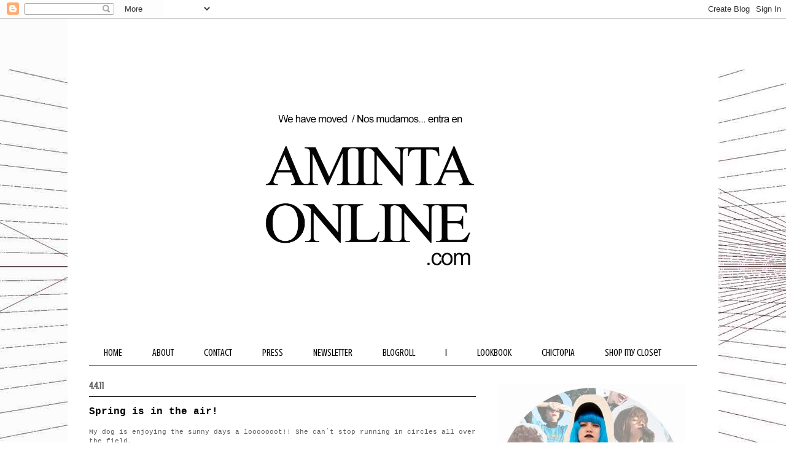

--- FILE ---
content_type: text/html; charset=UTF-8
request_url: https://amintasfashion.blogspot.com/2011/04/spring-is-in-air.html?showComment=1301971755167
body_size: 15670
content:
<!DOCTYPE html>
<html class='v2' dir='ltr' xmlns='http://www.w3.org/1999/xhtml' xmlns:b='http://www.google.com/2005/gml/b' xmlns:data='http://www.google.com/2005/gml/data' xmlns:expr='http://www.google.com/2005/gml/expr'>
<script type='text/javascript'>

  var _gaq = _gaq || [];
  _gaq.push(['_setAccount', 'UA-27246027-1']);
  _gaq.push(['_trackPageview']);

  (function() {
    var ga = document.createElement('script'); ga.type = 'text/javascript'; ga.async = true;
    ga.src = ('https:' == document.location.protocol ? 'https://ssl' : 'http://www') + '.google-analytics.com/ga.js';
    var s = document.getElementsByTagName('script')[0]; s.parentNode.insertBefore(ga, s);
  })();

</script><script src="//s7.addthis.com/js/250/addthis_widget.js#pubid=aminta" type="text/javascript"></script><head>
<link href='https://www.blogger.com/static/v1/widgets/335934321-css_bundle_v2.css' rel='stylesheet' type='text/css'/>
<link href='https://plus.google.com/amintasfashion' rel='publisher'/>
<meta content='IE=EmulateIE7' http-equiv='X-UA-Compatible'/>
<meta content='width=1100' name='viewport'/>
<meta content='text/html; charset=UTF-8' http-equiv='Content-Type'/>
<meta content='blogger' name='generator'/>
<link href='https://amintasfashion.blogspot.com/favicon.ico' rel='icon' type='image/x-icon'/>
<link href='http://amintasfashion.blogspot.com/2011/04/spring-is-in-air.html' rel='canonical'/>
<link rel="alternate" type="application/atom+xml" title="Aminta&#180;s Fashion - Atom" href="https://amintasfashion.blogspot.com/feeds/posts/default" />
<link rel="alternate" type="application/rss+xml" title="Aminta&#180;s Fashion - RSS" href="https://amintasfashion.blogspot.com/feeds/posts/default?alt=rss" />
<link rel="service.post" type="application/atom+xml" title="Aminta&#180;s Fashion - Atom" href="https://www.blogger.com/feeds/6643186885165319060/posts/default" />

<link rel="alternate" type="application/atom+xml" title="Aminta&#180;s Fashion - Atom" href="https://amintasfashion.blogspot.com/feeds/1306030014936847129/comments/default" />
<!--Can't find substitution for tag [blog.ieCssRetrofitLinks]-->
<link href='https://blogger.googleusercontent.com/img/b/R29vZ2xl/AVvXsEiQSlwtossoWzAXQHPPibxVbg_OdNLVIPceyvtfhmx7ldLTLeoHBLIMMcXaEDCoy14BiDlbs_CqB-s2Q0EyHHdERSSV9bhJcZaqh4c1yEXJ7PfQDMWPI3lIbi0forjTZhpX-xatCXieFSY/s640/Captura+de+pantalla+2011-04-04+a+las+14.22.26.png' rel='image_src'/>
<meta content='http://amintasfashion.blogspot.com/2011/04/spring-is-in-air.html' property='og:url'/>
<meta content='Spring is in the air!' property='og:title'/>
<meta content='Personal Style, fashion, photography and art' property='og:description'/>
<meta content='https://blogger.googleusercontent.com/img/b/R29vZ2xl/AVvXsEiQSlwtossoWzAXQHPPibxVbg_OdNLVIPceyvtfhmx7ldLTLeoHBLIMMcXaEDCoy14BiDlbs_CqB-s2Q0EyHHdERSSV9bhJcZaqh4c1yEXJ7PfQDMWPI3lIbi0forjTZhpX-xatCXieFSY/w1200-h630-p-k-no-nu/Captura+de+pantalla+2011-04-04+a+las+14.22.26.png' property='og:image'/>
<title>Aminta&#180;s Fashion: Spring is in the air!</title>
<meta content='' name='description'/>
<style type='text/css'>@font-face{font-family:'Crushed';font-style:normal;font-weight:400;font-display:swap;src:url(//fonts.gstatic.com/s/crushed/v32/U9Mc6dym6WXImTlFf1AVuaixPzHIug.woff2)format('woff2');unicode-range:U+0100-02BA,U+02BD-02C5,U+02C7-02CC,U+02CE-02D7,U+02DD-02FF,U+0304,U+0308,U+0329,U+1D00-1DBF,U+1E00-1E9F,U+1EF2-1EFF,U+2020,U+20A0-20AB,U+20AD-20C0,U+2113,U+2C60-2C7F,U+A720-A7FF;}@font-face{font-family:'Crushed';font-style:normal;font-weight:400;font-display:swap;src:url(//fonts.gstatic.com/s/crushed/v32/U9Mc6dym6WXImTlFf14VuaixPzE.woff2)format('woff2');unicode-range:U+0000-00FF,U+0131,U+0152-0153,U+02BB-02BC,U+02C6,U+02DA,U+02DC,U+0304,U+0308,U+0329,U+2000-206F,U+20AC,U+2122,U+2191,U+2193,U+2212,U+2215,U+FEFF,U+FFFD;}</style>
<style id='page-skin-1' type='text/css'><!--
/*
-----------------------------------------------
Blogger Template Style
Name:     Ethereal
Designer: Jason Morrow
URL:      jasonmorrow.etsy.com
----------------------------------------------- */
/* Content
----------------------------------------------- */
body {
font: normal normal 11px 'Courier New', Courier, FreeMono, monospace;
color: #616161;
background: #ffffff url(//2.bp.blogspot.com/-MhahiB-8waA/T-NEK0RdRAI/AAAAAAAAGVI/rY1tH6itT2U/s0/two%2Bpoint%2Bperspective%2Bgrid.jpeg) repeat fixed top left;
}
html body .content-outer {
min-width: 0;
max-width: 100%;
width: 100%;
}
a:link {
text-decoration: none;
color: #0b5394;
}
a:visited {
text-decoration: none;
color: #435797;
}
a:hover {
text-decoration: underline;
color: #32a5cb;
}
.main-inner {
padding-top: 15px;
}
.body-fauxcolumn-outer {
background: transparent none repeat-x scroll top center;
}
.content-fauxcolumns .fauxcolumn-inner {
background: #ffffff none repeat-x scroll top left;
border-left: 1px solid transparent;
border-right: 1px solid transparent;
}
/* Flexible Background
----------------------------------------------- */
.content-fauxcolumn-outer .fauxborder-left {
width: 100%;
padding-left: 0;
margin-left: -0;
background-color: transparent;
background-image: none;
background-repeat: no-repeat;
background-position: left top;
}
.content-fauxcolumn-outer .fauxborder-right {
margin-right: -0;
width: 0;
background-color: transparent;
background-image: none;
background-repeat: no-repeat;
background-position: right top;
}
/* Columns
----------------------------------------------- */
.content-inner {
padding: 0;
}
/* Header
----------------------------------------------- */
.header-inner {
padding: 27px 0 3px;
}
.header-inner .section {
margin: 0 35px;
}
.Header h1 {
font: normal normal 60px Arial, Tahoma, Helvetica, FreeSans, sans-serif;
color: #ff7672;
}
.Header h1 a {
color: #ff7672;
}
.Header .description {
font-size: 115%;
color: #616161;
}
.header-inner .Header .titlewrapper,
.header-inner .Header .descriptionwrapper {
padding-left: 0;
padding-right: 0;
margin-bottom: 0;
}
/* Tabs
----------------------------------------------- */
.tabs-outer {
position: relative;
background: transparent;
}
.tabs-cap-top, .tabs-cap-bottom {
position: absolute;
width: 100%;
}
.tabs-cap-bottom {
bottom: 0;
}
.tabs-inner {
padding: 0;
}
.tabs-inner .section {
margin: 0 35px;
}
*+html body .tabs-inner .widget li {
padding: 1px;
}
.PageList {
border-bottom: 1px solid #616161;
}
.tabs-inner .widget li.selected a,
.tabs-inner .widget li a:hover {
position: relative;
-moz-border-radius-topleft: 5px;
-moz-border-radius-topright: 5px;
-webkit-border-top-left-radius: 5px;
-webkit-border-top-right-radius: 5px;
-goog-ms-border-top-left-radius: 5px;
-goog-ms-border-top-right-radius: 5px;
border-top-left-radius: 5px;
border-top-right-radius: 5px;
background: #cccccc none ;
color: #666666;
}
.tabs-inner .widget li a {
display: inline-block;
margin: 0;
margin-right: 1px;
padding: .65em 1.5em;
font: normal normal 16px Crushed;
color: #000000;
background-color: #ffffff;
-moz-border-radius-topleft: 5px;
-moz-border-radius-topright: 5px;
-webkit-border-top-left-radius: 5px;
-webkit-border-top-right-radius: 5px;
-goog-ms-border-top-left-radius: 5px;
-goog-ms-border-top-right-radius: 5px;
border-top-left-radius: 5px;
border-top-right-radius: 5px;
}
/* Headings
----------------------------------------------- */
h2 {
font: normal bold 16px Crushed;
color: #616161;
}
/* Widgets
----------------------------------------------- */
.main-inner .column-left-inner {
padding: 0 0 0 20px;
}
.main-inner .column-left-inner .section {
margin-right: 0;
}
.main-inner .column-right-inner {
padding: 0 20px 0 0;
}
.main-inner .column-right-inner .section {
margin-left: 0;
}
.main-inner .section {
padding: 0;
}
.main-inner .widget {
padding: 0 0 15px;
margin: 20px 0;
border-bottom: 1px solid #f8f8f8;
}
.main-inner .widget h2 {
margin: 0;
padding: .6em 0 .5em;
}
.footer-inner .widget h2 {
padding: 0 0 .4em;
}
.main-inner .widget h2 + div, .footer-inner .widget h2 + div {
padding-top: 15px;
}
.main-inner .widget .widget-content {
margin: 0;
padding: 15px 0 0;
}
.main-inner .widget ul, .main-inner .widget #ArchiveList ul.flat {
margin: -15px -15px -15px;
padding: 0;
list-style: none;
}
.main-inner .sidebar .widget h2 {
border-bottom: 1px solid #000000;
}
.main-inner .widget #ArchiveList {
margin: -15px 0 0;
}
.main-inner .widget ul li, .main-inner .widget #ArchiveList ul.flat li {
padding: .5em 15px;
text-indent: 0;
}
.main-inner .widget #ArchiveList ul li {
padding-top: .25em;
padding-bottom: .25em;
}
.main-inner .widget ul li:first-child, .main-inner .widget #ArchiveList ul.flat li:first-child {
border-top: none;
}
.main-inner .widget ul li:last-child, .main-inner .widget #ArchiveList ul.flat li:last-child {
border-bottom: none;
}
.main-inner .widget .post-body ul {
padding: 0 2.5em;
margin: .5em 0;
list-style: disc;
}
.main-inner .widget .post-body ul li {
padding: 0.25em 0;
margin-bottom: .25em;
color: #616161;
border: none;
}
.footer-inner .widget ul {
padding: 0;
list-style: none;
}
.widget .zippy {
color: #616161;
}
/* Posts
----------------------------------------------- */
.main.section {
margin: 0 20px;
}
body .main-inner .Blog {
padding: 0;
background-color: transparent;
border: none;
}
.main-inner .widget h2.date-header {
border-bottom: 1px solid #000000;
}
.date-outer {
position: relative;
margin: 15px 0 20px;
}
.date-outer:first-child {
margin-top: 0;
}
.date-posts {
clear: both;
}
.post-outer, .inline-ad {
border-bottom: 1px solid #f8f8f8;
padding: 30px 0;
}
.post-outer {
padding-bottom: 10px;
}
.post-outer:first-child {
padding-top: 0;
border-top: none;
}
.post-outer:last-child, .inline-ad:last-child {
border-bottom: none;
}
.post-body img {
padding: 8px;
}
h3.post-title, h4 {
font: normal bold 16px 'Courier New', Courier, FreeMono, monospace;
color: #000000;
}
h3.post-title a {
font: normal bold 16px 'Courier New', Courier, FreeMono, monospace;
color: #000000;
text-decoration: none;
}
h3.post-title a:hover {
color: #32a5cb;
text-decoration: underline;
}
.post-header {
margin: 0 0 1.5em;
}
.post-body {
line-height: 1.4;
}
.post-footer {
margin: 1.5em 0 0;
}
#blog-pager {
padding: 15px;
}
.blog-feeds, .post-feeds {
margin: 1em 0;
text-align: center;
}
.post-outer .comments {
margin-top: 2em;
}
/* Comments
----------------------------------------------- */
.comments .comments-content .icon.blog-author {
background-repeat: no-repeat;
background-image: url([data-uri]);
}
.comments .comments-content .loadmore a {
background: #ffffff none repeat-x scroll top left;
}
.comments .comments-content .loadmore a {
border-top: 1px solid #000000;
border-bottom: 1px solid #000000;
}
.comments .comment-thread.inline-thread {
background: #ffffff none repeat-x scroll top left;
}
.comments .continue {
border-top: 2px solid #000000;
}
/* Footer
----------------------------------------------- */
.footer-inner {
padding: 30px 0;
overflow: hidden;
}
/* Mobile
----------------------------------------------- */
body.mobile  {
background-size: auto
}
.mobile .body-fauxcolumn-outer {
background: ;
}
.mobile .content-fauxcolumns .fauxcolumn-inner {
opacity: 0.75;
}
.mobile .content-fauxcolumn-outer .fauxborder-right {
margin-right: 0;
}
.mobile-link-button {
background-color: #cccccc;
}
.mobile-link-button a:link, .mobile-link-button a:visited {
color: #666666;
}
.mobile-index-contents {
color: #444444;
}
.mobile .body-fauxcolumn-outer {
background-size: 100% auto;
}
.mobile .mobile-date-outer {
border-bottom: transparent;
}
.mobile .PageList {
border-bottom: none;
}
.mobile .tabs-inner .section {
margin: 0;
}
.mobile .tabs-inner .PageList .widget-content {
background: #cccccc none;
color: #666666;
}
.mobile .tabs-inner .PageList .widget-content .pagelist-arrow {
border-left: 1px solid #666666;
}
.mobile .footer-inner {
overflow: visible;
}
body.mobile .AdSense {
margin: 0 -10px;
}

--></style>
<style id='template-skin-1' type='text/css'><!--
body {
min-width: 1060px;
}
.content-outer, .content-fauxcolumn-outer, .region-inner {
min-width: 1060px;
max-width: 1060px;
_width: 1060px;
}
.main-inner .columns {
padding-left: 0px;
padding-right: 360px;
}
.main-inner .fauxcolumn-center-outer {
left: 0px;
right: 360px;
/* IE6 does not respect left and right together */
_width: expression(this.parentNode.offsetWidth -
parseInt("0px") -
parseInt("360px") + 'px');
}
.main-inner .fauxcolumn-left-outer {
width: 0px;
}
.main-inner .fauxcolumn-right-outer {
width: 360px;
}
.main-inner .column-left-outer {
width: 0px;
right: 100%;
margin-left: -0px;
}
.main-inner .column-right-outer {
width: 360px;
margin-right: -360px;
}
#layout {
min-width: 0;
}
#layout .content-outer {
min-width: 0;
width: 800px;
}
#layout .region-inner {
min-width: 0;
width: auto;
}
--></style>
<link href='https://www.blogger.com/dyn-css/authorization.css?targetBlogID=6643186885165319060&amp;zx=2f77c8dc-a998-4dc8-8336-dfd0e274d183' media='none' onload='if(media!=&#39;all&#39;)media=&#39;all&#39;' rel='stylesheet'/><noscript><link href='https://www.blogger.com/dyn-css/authorization.css?targetBlogID=6643186885165319060&amp;zx=2f77c8dc-a998-4dc8-8336-dfd0e274d183' rel='stylesheet'/></noscript>
<meta name='google-adsense-platform-account' content='ca-host-pub-1556223355139109'/>
<meta name='google-adsense-platform-domain' content='blogspot.com'/>

<!-- data-ad-client=ca-pub-5510385866796319 -->

</head>
<script type='text/javascript'>var _shsq_a="25WT",_shsq_b="706811";</script>
<script src="//cdn.shsq.re/m.js" type="text/javascript"></script>
<body class='loading variant-leaves1'>
<div class='navbar section' id='navbar'><div class='widget Navbar' data-version='1' id='Navbar1'><script type="text/javascript">
    function setAttributeOnload(object, attribute, val) {
      if(window.addEventListener) {
        window.addEventListener('load',
          function(){ object[attribute] = val; }, false);
      } else {
        window.attachEvent('onload', function(){ object[attribute] = val; });
      }
    }
  </script>
<div id="navbar-iframe-container"></div>
<script type="text/javascript" src="https://apis.google.com/js/platform.js"></script>
<script type="text/javascript">
      gapi.load("gapi.iframes:gapi.iframes.style.bubble", function() {
        if (gapi.iframes && gapi.iframes.getContext) {
          gapi.iframes.getContext().openChild({
              url: 'https://www.blogger.com/navbar/6643186885165319060?po\x3d1306030014936847129\x26origin\x3dhttps://amintasfashion.blogspot.com',
              where: document.getElementById("navbar-iframe-container"),
              id: "navbar-iframe"
          });
        }
      });
    </script><script type="text/javascript">
(function() {
var script = document.createElement('script');
script.type = 'text/javascript';
script.src = '//pagead2.googlesyndication.com/pagead/js/google_top_exp.js';
var head = document.getElementsByTagName('head')[0];
if (head) {
head.appendChild(script);
}})();
</script>
</div></div>
<div class='body-fauxcolumns'>
<div class='fauxcolumn-outer body-fauxcolumn-outer'>
<div class='cap-top'>
<div class='cap-left'></div>
<div class='cap-right'></div>
</div>
<div class='fauxborder-left'>
<div class='fauxborder-right'></div>
<div class='fauxcolumn-inner'>
</div>
</div>
<div class='cap-bottom'>
<div class='cap-left'></div>
<div class='cap-right'></div>
</div>
</div>
</div>
<div class='content'>
<div class='content-fauxcolumns'>
<div class='fauxcolumn-outer content-fauxcolumn-outer'>
<div class='cap-top'>
<div class='cap-left'></div>
<div class='cap-right'></div>
</div>
<div class='fauxborder-left'>
<div class='fauxborder-right'></div>
<div class='fauxcolumn-inner'>
</div>
</div>
<div class='cap-bottom'>
<div class='cap-left'></div>
<div class='cap-right'></div>
</div>
</div>
</div>
<div class='content-outer'>
<div class='content-cap-top cap-top'>
<div class='cap-left'></div>
<div class='cap-right'></div>
</div>
<div class='fauxborder-left content-fauxborder-left'>
<div class='fauxborder-right content-fauxborder-right'></div>
<div class='content-inner'>
<header>
<div class='header-outer'>
<div class='header-cap-top cap-top'>
<div class='cap-left'></div>
<div class='cap-right'></div>
</div>
<div class='fauxborder-left header-fauxborder-left'>
<div class='fauxborder-right header-fauxborder-right'></div>
<div class='region-inner header-inner'>
<div class='header section' id='header'><div class='widget Header' data-version='1' id='Header1'>
<div id='header-inner'>
<a href='https://amintasfashion.blogspot.com/' style='display: block'>
<img alt='Aminta´s Fashion' height='495px; ' id='Header1_headerimg' src='https://blogger.googleusercontent.com/img/b/R29vZ2xl/AVvXsEh7lNx7AudR2CBvdU2bABhHx_MO7RqjDhlwGJSNVddAOL6fZGsN1YeeyhR5XkzsxpsEqUXVAd_Tz0yZSdKWNBW6KTDHzZqwiSY-AmBXj1q4LvinUtlcpqSGVe7Te1YOywcGZF0Eh6RJgPw/s1600/header.jpg' style='display: block' width='990px; '/>
</a>
</div>
</div></div>
</div>
</div>
<div class='header-cap-bottom cap-bottom'>
<div class='cap-left'></div>
<div class='cap-right'></div>
</div>
</div>
</header>
<div class='tabs-outer'>
<div class='tabs-cap-top cap-top'>
<div class='cap-left'></div>
<div class='cap-right'></div>
</div>
<div class='fauxborder-left tabs-fauxborder-left'>
<div class='fauxborder-right tabs-fauxborder-right'></div>
<div class='region-inner tabs-inner'>
<div class='tabs section' id='crosscol'><div class='widget PageList' data-version='1' id='PageList1'>
<div class='widget-content'>
<ul>
<li>
<a href='https://amintasfashion.blogspot.com/'>HOME</a>
</li>
<li>
<a href='http://amintaonline.com/about/'>ABOUT</a>
</li>
<li>
<a href='http://amintaonline.com/contact/'>CONTACT</a>
</li>
<li>
<a href='http://amintaonline.com/press/'>PRESS</a>
</li>
<li>
<a href='http://eepurl.com/j5VR5'>NEWSLETTER</a>
</li>
<li>
<a href='https://amintasfashion.blogspot.com/p/blogroll.html'>BLOGROLL</a>
</li>
<li>
<a href='http://www/'>I</a>
</li>
<li>
<a href='http://lookbook.nu/amintasfashion'>LOOKBOOK</a>
</li>
<li>
<a href='http://www.chictopia.com/aminta'>CHICTOPIA</a>
</li>
<li>
<a href='http://trendtation.com/marketplace/user/aminta'>SHOP my closet</a>
</li>
</ul>
<div class='clear'></div>
</div>
</div></div>
<div class='tabs no-items section' id='crosscol-overflow'></div>
</div>
</div>
<div class='tabs-cap-bottom cap-bottom'>
<div class='cap-left'></div>
<div class='cap-right'></div>
</div>
</div>
<div class='main-outer'>
<div class='main-cap-top cap-top'>
<div class='cap-left'></div>
<div class='cap-right'></div>
</div>
<div class='fauxborder-left main-fauxborder-left'>
<div class='fauxborder-right main-fauxborder-right'></div>
<div class='region-inner main-inner'>
<div class='columns fauxcolumns'>
<div class='fauxcolumn-outer fauxcolumn-center-outer'>
<div class='cap-top'>
<div class='cap-left'></div>
<div class='cap-right'></div>
</div>
<div class='fauxborder-left'>
<div class='fauxborder-right'></div>
<div class='fauxcolumn-inner'>
</div>
</div>
<div class='cap-bottom'>
<div class='cap-left'></div>
<div class='cap-right'></div>
</div>
</div>
<div class='fauxcolumn-outer fauxcolumn-left-outer'>
<div class='cap-top'>
<div class='cap-left'></div>
<div class='cap-right'></div>
</div>
<div class='fauxborder-left'>
<div class='fauxborder-right'></div>
<div class='fauxcolumn-inner'>
</div>
</div>
<div class='cap-bottom'>
<div class='cap-left'></div>
<div class='cap-right'></div>
</div>
</div>
<div class='fauxcolumn-outer fauxcolumn-right-outer'>
<div class='cap-top'>
<div class='cap-left'></div>
<div class='cap-right'></div>
</div>
<div class='fauxborder-left'>
<div class='fauxborder-right'></div>
<div class='fauxcolumn-inner'>
</div>
</div>
<div class='cap-bottom'>
<div class='cap-left'></div>
<div class='cap-right'></div>
</div>
</div>
<!-- corrects IE6 width calculation -->
<div class='columns-inner'>
<div class='column-center-outer'>
<div class='column-center-inner'>
<div class='main section' id='main'><div class='widget Blog' data-version='1' id='Blog1'>
<div class='blog-posts hfeed'>

          <div class="date-outer">
        
<h2 class='date-header'><span>4.4.11</span></h2>

          <div class="date-posts">
        
<div class='post-outer'>
<div class='post hentry uncustomized-post-template' itemprop='blogPost' itemscope='itemscope' itemtype='http://schema.org/BlogPosting'>
<meta content='https://blogger.googleusercontent.com/img/b/R29vZ2xl/AVvXsEiQSlwtossoWzAXQHPPibxVbg_OdNLVIPceyvtfhmx7ldLTLeoHBLIMMcXaEDCoy14BiDlbs_CqB-s2Q0EyHHdERSSV9bhJcZaqh4c1yEXJ7PfQDMWPI3lIbi0forjTZhpX-xatCXieFSY/s640/Captura+de+pantalla+2011-04-04+a+las+14.22.26.png' itemprop='image_url'/>
<meta content='6643186885165319060' itemprop='blogId'/>
<meta content='1306030014936847129' itemprop='postId'/>
<a name='1306030014936847129'></a>
<h3 class='post-title entry-title' itemprop='name'>
Spring is in the air!
</h3>
<div class='post-header'>
<div class='post-header-line-1'></div>
</div>
<div class='post-body entry-content' id='post-body-1306030014936847129' itemprop='description articleBody'>
My dog is enjoying the sunny days a looooooot!! She can&#180;t stop running in circles all over the field.<br />
<br />
<div class="separator" style="clear: both; text-align: center;"><a href="https://blogger.googleusercontent.com/img/b/R29vZ2xl/AVvXsEiQSlwtossoWzAXQHPPibxVbg_OdNLVIPceyvtfhmx7ldLTLeoHBLIMMcXaEDCoy14BiDlbs_CqB-s2Q0EyHHdERSSV9bhJcZaqh4c1yEXJ7PfQDMWPI3lIbi0forjTZhpX-xatCXieFSY/s1600/Captura+de+pantalla+2011-04-04+a+las+14.22.26.png" imageanchor="1" style="margin-left: 1em; margin-right: 1em;"><img border="0" height="425" src="https://blogger.googleusercontent.com/img/b/R29vZ2xl/AVvXsEiQSlwtossoWzAXQHPPibxVbg_OdNLVIPceyvtfhmx7ldLTLeoHBLIMMcXaEDCoy14BiDlbs_CqB-s2Q0EyHHdERSSV9bhJcZaqh4c1yEXJ7PfQDMWPI3lIbi0forjTZhpX-xatCXieFSY/s640/Captura+de+pantalla+2011-04-04+a+las+14.22.26.png" width="640" /></a></div><br />
<div class="separator" style="clear: both; text-align: center;"><a href="https://blogger.googleusercontent.com/img/b/R29vZ2xl/AVvXsEhabHsp3Wns0FqyRRg8okHaN2Z4fOIlfGsD-XoUPNflKXRNa4JjUCb4AU6YJa6PTP0lc_GkPGWoTOvzciNe0RdPGtlxzwGkUjnYt9jeJXqpUU1l5bjwzvkbmEjbkuy9SDL7RCo9ZL0x53g/s1600/Captura+de+pantalla+2011-04-04+a+las+14.23.05.png" imageanchor="1" style="margin-left: 1em; margin-right: 1em;"><img border="0" height="466" src="https://blogger.googleusercontent.com/img/b/R29vZ2xl/AVvXsEhabHsp3Wns0FqyRRg8okHaN2Z4fOIlfGsD-XoUPNflKXRNa4JjUCb4AU6YJa6PTP0lc_GkPGWoTOvzciNe0RdPGtlxzwGkUjnYt9jeJXqpUU1l5bjwzvkbmEjbkuy9SDL7RCo9ZL0x53g/s640/Captura+de+pantalla+2011-04-04+a+las+14.23.05.png" width="640" /></a></div><br />
<div class="separator" style="clear: both; text-align: center;"><a href="https://blogger.googleusercontent.com/img/b/R29vZ2xl/AVvXsEjxrz_VbL3KFOnPS_7CbyUi33lNdVeEDXdRPf8IbrKhKAQ0nl9gu3eG-AtFaKgef7bGEP9CJIQZqqtJiL-o7aK1uyfpw3IN5iNMDBpfvn7IMX49BVqAczVYhR_Ic3wlO_vGrhyphenhyphenVhzoK0NQ/s1600/Captura+de+pantalla+2011-04-04+a+las+14.22.42.png" imageanchor="1" style="margin-left: 1em; margin-right: 1em;"><img border="0" height="434" src="https://blogger.googleusercontent.com/img/b/R29vZ2xl/AVvXsEjxrz_VbL3KFOnPS_7CbyUi33lNdVeEDXdRPf8IbrKhKAQ0nl9gu3eG-AtFaKgef7bGEP9CJIQZqqtJiL-o7aK1uyfpw3IN5iNMDBpfvn7IMX49BVqAczVYhR_Ic3wlO_vGrhyphenhyphenVhzoK0NQ/s640/Captura+de+pantalla+2011-04-04+a+las+14.22.42.png" width="640" /></a></div><br />
<div class="separator" style="clear: both; text-align: center;"><a href="https://blogger.googleusercontent.com/img/b/R29vZ2xl/AVvXsEg3-bLqbhdBIrOryllu33cSnT9dieN-m2IOVcUMW0DzrvDGk8wqEajFGdd5PCLz0yRIEnMQ1T-f1P_Vxnf6RPka5YDlXBJ9BXOs6BzzYlRk2-DYOqShIM-WdPetcxpzRJ820zm4MSCII0M/s1600/Captura+de+pantalla+2011-04-04+a+las+14.27.22.png" imageanchor="1" style="margin-left: 1em; margin-right: 1em;"><img border="0" height="432" src="https://blogger.googleusercontent.com/img/b/R29vZ2xl/AVvXsEg3-bLqbhdBIrOryllu33cSnT9dieN-m2IOVcUMW0DzrvDGk8wqEajFGdd5PCLz0yRIEnMQ1T-f1P_Vxnf6RPka5YDlXBJ9BXOs6BzzYlRk2-DYOqShIM-WdPetcxpzRJ820zm4MSCII0M/s640/Captura+de+pantalla+2011-04-04+a+las+14.27.22.png" width="640" /></a></div><br />
<div style="text-align: center;">She is even happier when she finds friends to catch up !</div><div style="text-align: center;"><br />
</div><div class="separator" style="clear: both; text-align: center;"><a href="https://blogger.googleusercontent.com/img/b/R29vZ2xl/AVvXsEjr7uWDrd0gNMSDSI0NGdsbylm-QmN2WQVzUSN_0d1G3B1wxeHZ_PO-1mMR4eXbanNT1uPxQ7PiTcYeMxJN1RiyO5YNdxvOqSS5SpYA1IBRwVOk2lwx5qgbw51w8StKfdXt-98Y9uiFDCA/s1600/Captura+de+pantalla+2011-04-04+a+las+14.24.06.png" imageanchor="1" style="margin-left: 1em; margin-right: 1em;"><img border="0" height="456" src="https://blogger.googleusercontent.com/img/b/R29vZ2xl/AVvXsEjr7uWDrd0gNMSDSI0NGdsbylm-QmN2WQVzUSN_0d1G3B1wxeHZ_PO-1mMR4eXbanNT1uPxQ7PiTcYeMxJN1RiyO5YNdxvOqSS5SpYA1IBRwVOk2lwx5qgbw51w8StKfdXt-98Y9uiFDCA/s640/Captura+de+pantalla+2011-04-04+a+las+14.24.06.png" width="640" /></a></div><br />
<div style="text-align: center;"><span class="Apple-style-span" style="font-size: large;">Enjoy your week :D&nbsp;</span></div><div class="separator" style="clear: both; text-align: center;"><a href="http://www.bloglovin.com/en/blog/2046708/amintas-fashion" style="margin-left: 1em; margin-right: 1em;" title="amintas fashion on bloglovin"><img alt="Follow AMINTAS FASHION" src="https://lh3.googleusercontent.com/blogger_img_proxy/AEn0k_sRegXv21QZou2mY6bjKsNZCy-f4mWCLdHViWHfUFyux1Xr-PAfJyZ5-scRC5YorAKiHW9TjvjkFxyRBQ4OHQ5oepwHquzdHH_HBhyiAd_FJMQf_Y7mTA=s0-d"></a></div>
<div style='clear: both;'></div>
</div>
<div class='post-footer'>
<div class='post-footer-line post-footer-line-1'>
<span class='post-author vcard'>
</span>
<span class='post-timestamp'>
</span>
<span class='post-comment-link'>
</span>
<span class='post-icons'>
<span class='item-action'>
<a href='https://www.blogger.com/email-post/6643186885165319060/1306030014936847129' title='Enviar entrada por correo electrónico'>
<img alt='' class='icon-action' height='13' src='https://resources.blogblog.com/img/icon18_email.gif' width='18'/>
</a>
</span>
<span class='item-control blog-admin pid-456423971'>
<a href='https://www.blogger.com/post-edit.g?blogID=6643186885165319060&postID=1306030014936847129&from=pencil' title='Editar entrada'>
<img alt='' class='icon-action' height='18' src='https://resources.blogblog.com/img/icon18_edit_allbkg.gif' width='18'/>
</a>
</span>
</span>
<div class='post-share-buttons goog-inline-block'>
<a class='goog-inline-block share-button sb-email' href='https://www.blogger.com/share-post.g?blogID=6643186885165319060&postID=1306030014936847129&target=email' target='_blank' title='Enviar por correo electrónico'><span class='share-button-link-text'>Enviar por correo electrónico</span></a><a class='goog-inline-block share-button sb-blog' href='https://www.blogger.com/share-post.g?blogID=6643186885165319060&postID=1306030014936847129&target=blog' onclick='window.open(this.href, "_blank", "height=270,width=475"); return false;' target='_blank' title='Escribe un blog'><span class='share-button-link-text'>Escribe un blog</span></a><a class='goog-inline-block share-button sb-twitter' href='https://www.blogger.com/share-post.g?blogID=6643186885165319060&postID=1306030014936847129&target=twitter' target='_blank' title='Compartir en X'><span class='share-button-link-text'>Compartir en X</span></a><a class='goog-inline-block share-button sb-facebook' href='https://www.blogger.com/share-post.g?blogID=6643186885165319060&postID=1306030014936847129&target=facebook' onclick='window.open(this.href, "_blank", "height=430,width=640"); return false;' target='_blank' title='Compartir con Facebook'><span class='share-button-link-text'>Compartir con Facebook</span></a><a class='goog-inline-block share-button sb-pinterest' href='https://www.blogger.com/share-post.g?blogID=6643186885165319060&postID=1306030014936847129&target=pinterest' target='_blank' title='Compartir en Pinterest'><span class='share-button-link-text'>Compartir en Pinterest</span></a>
</div>
</div>
<div class='post-footer-line post-footer-line-2'>
<span class='post-labels'>
</span>
</div>
<div class='post-footer-line post-footer-line-3'>
<span class='post-location'>
</span>
</div>
</div>
</div>
<div class='comments' id='comments'>
<a name='comments'></a>
<h4>13 comentarios:</h4>
<div id='Blog1_comments-block-wrapper'>
<dl class='' id='comments-block'>
<dt class='comment-author blogger-comment-icon' id='c5483047628031811246'>
<a name='c5483047628031811246'></a>
<a href='https://www.blogger.com/profile/11209220366975722334' rel='nofollow'>mispapelicos</a>
dijo...
</dt>
<dd class='comment-body' id='Blog1_cmt-5483047628031811246'>
<p>
pero qué fotos más bonitas. Creo que tod@s estamos como tu perro, jejejejeej.<br />XXXXXXXXXXXXXXXXXXXX
</p>
</dd>
<dd class='comment-footer'>
<span class='comment-timestamp'>
<a href='https://amintasfashion.blogspot.com/2011/04/spring-is-in-air.html?showComment=1301921398700#c5483047628031811246' title='comment permalink'>
abril 04, 2011
</a>
<span class='item-control blog-admin pid-227612359'>
<a class='comment-delete' href='https://www.blogger.com/comment/delete/6643186885165319060/5483047628031811246' title='Eliminar comentario'>
<img src='https://resources.blogblog.com/img/icon_delete13.gif'/>
</a>
</span>
</span>
</dd>
<dt class='comment-author blogger-comment-icon' id='c6849929474564987661'>
<a name='c6849929474564987661'></a>
<a href='https://www.blogger.com/profile/09558531562808150616' rel='nofollow'>laura</a>
dijo...
</dt>
<dd class='comment-body' id='Blog1_cmt-6849929474564987661'>
<p>
hi, amazing pic. dogs are too cute. thanks for commenting chicisimo!<br /><a href="http://winterbag.blogspot.com/" rel="nofollow"> winterbag.blogspot</a>
</p>
</dd>
<dd class='comment-footer'>
<span class='comment-timestamp'>
<a href='https://amintasfashion.blogspot.com/2011/04/spring-is-in-air.html?showComment=1301923836388#c6849929474564987661' title='comment permalink'>
abril 04, 2011
</a>
<span class='item-control blog-admin pid-1445946946'>
<a class='comment-delete' href='https://www.blogger.com/comment/delete/6643186885165319060/6849929474564987661' title='Eliminar comentario'>
<img src='https://resources.blogblog.com/img/icon_delete13.gif'/>
</a>
</span>
</span>
</dd>
<dt class='comment-author blogger-comment-icon' id='c3045896787221752801'>
<a name='c3045896787221752801'></a>
<a href='https://www.blogger.com/profile/08779878051693671580' rel='nofollow'>Irene dela Cuesta</a>
dijo...
</dt>
<dd class='comment-body' id='Blog1_cmt-3045896787221752801'>
<p>
PERO QUE WAPA QUE SALE LA LUCYYYY!!!! q monadaa!!!!<br />Me encantan las footoosss!!!<br />Un besazoooo!! ^^
</p>
</dd>
<dd class='comment-footer'>
<span class='comment-timestamp'>
<a href='https://amintasfashion.blogspot.com/2011/04/spring-is-in-air.html?showComment=1301937041743#c3045896787221752801' title='comment permalink'>
abril 04, 2011
</a>
<span class='item-control blog-admin pid-1928462668'>
<a class='comment-delete' href='https://www.blogger.com/comment/delete/6643186885165319060/3045896787221752801' title='Eliminar comentario'>
<img src='https://resources.blogblog.com/img/icon_delete13.gif'/>
</a>
</span>
</span>
</dd>
<dt class='comment-author blogger-comment-icon' id='c343089644519143581'>
<a name='c343089644519143581'></a>
<a href='https://www.blogger.com/profile/12845017843702852590' rel='nofollow'>Unknown</a>
dijo...
</dt>
<dd class='comment-body' id='Blog1_cmt-343089644519143581'>
<p>
Siento lo mismo q tu perrito!!! AMO a los perros...siento especial debilidad por ellos...será por eso por lo q aun no tengo ninguno...viajo demasiado y sufriría horrores si tuviera q dejarlos...mi madre tiene uno y mi hermana se llevo el suyo a Valencia este año q se fue allí a estudiar y no te imaginas lo mal q lo pasé!! así q por ahora es mejor q disfrute con los de los demás!!<br /><br />muchos besitos y feliz comienzo de la semana preciosa!!<br /><br />http://onyxay.blogspot.com
</p>
</dd>
<dd class='comment-footer'>
<span class='comment-timestamp'>
<a href='https://amintasfashion.blogspot.com/2011/04/spring-is-in-air.html?showComment=1301937097956#c343089644519143581' title='comment permalink'>
abril 04, 2011
</a>
<span class='item-control blog-admin pid-633649232'>
<a class='comment-delete' href='https://www.blogger.com/comment/delete/6643186885165319060/343089644519143581' title='Eliminar comentario'>
<img src='https://resources.blogblog.com/img/icon_delete13.gif'/>
</a>
</span>
</span>
</dd>
<dt class='comment-author anon-comment-icon' id='c6770865557774928289'>
<a name='c6770865557774928289'></a>
<a href='http://nosinmivisa.com' rel='nofollow'>Isa</a>
dijo...
</dt>
<dd class='comment-body' id='Blog1_cmt-6770865557774928289'>
<p>
POr favor qué lindo! Y cómo se puede ser tan feliz en la hierba!!!
</p>
</dd>
<dd class='comment-footer'>
<span class='comment-timestamp'>
<a href='https://amintasfashion.blogspot.com/2011/04/spring-is-in-air.html?showComment=1301938693928#c6770865557774928289' title='comment permalink'>
abril 04, 2011
</a>
<span class='item-control blog-admin pid-1025095835'>
<a class='comment-delete' href='https://www.blogger.com/comment/delete/6643186885165319060/6770865557774928289' title='Eliminar comentario'>
<img src='https://resources.blogblog.com/img/icon_delete13.gif'/>
</a>
</span>
</span>
</dd>
<dt class='comment-author blogger-comment-icon' id='c1028685851145653829'>
<a name='c1028685851145653829'></a>
<a href='https://www.blogger.com/profile/16250673304818995979' rel='nofollow'>teresweetstyle</a>
dijo...
</dt>
<dd class='comment-body' id='Blog1_cmt-1028685851145653829'>
<p>
que fotos mas preciosas ppor favor, y que perro mas ideal!!<br /><br />besitos!
</p>
</dd>
<dd class='comment-footer'>
<span class='comment-timestamp'>
<a href='https://amintasfashion.blogspot.com/2011/04/spring-is-in-air.html?showComment=1301948991404#c1028685851145653829' title='comment permalink'>
abril 04, 2011
</a>
<span class='item-control blog-admin pid-921546955'>
<a class='comment-delete' href='https://www.blogger.com/comment/delete/6643186885165319060/1028685851145653829' title='Eliminar comentario'>
<img src='https://resources.blogblog.com/img/icon_delete13.gif'/>
</a>
</span>
</span>
</dd>
<dt class='comment-author blogger-comment-icon' id='c4451770293107464418'>
<a name='c4451770293107464418'></a>
<a href='https://www.blogger.com/profile/16380040910041655531' rel='nofollow'>Gaby de Modacapital</a>
dijo...
</dt>
<dd class='comment-body' id='Blog1_cmt-4451770293107464418'>
<p>
jij que fotos más divertidas, muy de primavera... =)<br />Un  besito!
</p>
</dd>
<dd class='comment-footer'>
<span class='comment-timestamp'>
<a href='https://amintasfashion.blogspot.com/2011/04/spring-is-in-air.html?showComment=1301954791087#c4451770293107464418' title='comment permalink'>
abril 05, 2011
</a>
<span class='item-control blog-admin pid-2052182271'>
<a class='comment-delete' href='https://www.blogger.com/comment/delete/6643186885165319060/4451770293107464418' title='Eliminar comentario'>
<img src='https://resources.blogblog.com/img/icon_delete13.gif'/>
</a>
</span>
</span>
</dd>
<dt class='comment-author blogger-comment-icon' id='c2542275774336604117'>
<a name='c2542275774336604117'></a>
<a href='https://www.blogger.com/profile/05653491631941460126' rel='nofollow'>Mademoiselle Trendy</a>
dijo...
</dt>
<dd class='comment-body' id='Blog1_cmt-2542275774336604117'>
<p>
aaaaaauuu! hermosas fotos definitivamente me inspiran a primavera tu perrito es hermosoooooooo bsos guapa gracias por seguirme te sigo dsd ya!
</p>
</dd>
<dd class='comment-footer'>
<span class='comment-timestamp'>
<a href='https://amintasfashion.blogspot.com/2011/04/spring-is-in-air.html?showComment=1301971755167#c2542275774336604117' title='comment permalink'>
abril 05, 2011
</a>
<span class='item-control blog-admin pid-1617015040'>
<a class='comment-delete' href='https://www.blogger.com/comment/delete/6643186885165319060/2542275774336604117' title='Eliminar comentario'>
<img src='https://resources.blogblog.com/img/icon_delete13.gif'/>
</a>
</span>
</span>
</dd>
<dt class='comment-author blogger-comment-icon' id='c667772048954685372'>
<a name='c667772048954685372'></a>
<a href='https://www.blogger.com/profile/02832259227613249880' rel='nofollow'>Emma</a>
dijo...
</dt>
<dd class='comment-body' id='Blog1_cmt-667772048954685372'>
<p>
oh your dog is the cutest, love it its so small and fluffy
</p>
</dd>
<dd class='comment-footer'>
<span class='comment-timestamp'>
<a href='https://amintasfashion.blogspot.com/2011/04/spring-is-in-air.html?showComment=1301995777934#c667772048954685372' title='comment permalink'>
abril 05, 2011
</a>
<span class='item-control blog-admin pid-617575288'>
<a class='comment-delete' href='https://www.blogger.com/comment/delete/6643186885165319060/667772048954685372' title='Eliminar comentario'>
<img src='https://resources.blogblog.com/img/icon_delete13.gif'/>
</a>
</span>
</span>
</dd>
<dt class='comment-author blogger-comment-icon' id='c7708827875014685038'>
<a name='c7708827875014685038'></a>
<a href='https://www.blogger.com/profile/08432541400846015833' rel='nofollow'>CUP OF COUPLE</a>
dijo...
</dt>
<dd class='comment-body' id='Blog1_cmt-7708827875014685038'>
<p>
pero que perrito tan abrazableee!! &lt;3<br /><br />G
</p>
</dd>
<dd class='comment-footer'>
<span class='comment-timestamp'>
<a href='https://amintasfashion.blogspot.com/2011/04/spring-is-in-air.html?showComment=1302006986304#c7708827875014685038' title='comment permalink'>
abril 05, 2011
</a>
<span class='item-control blog-admin pid-1263988825'>
<a class='comment-delete' href='https://www.blogger.com/comment/delete/6643186885165319060/7708827875014685038' title='Eliminar comentario'>
<img src='https://resources.blogblog.com/img/icon_delete13.gif'/>
</a>
</span>
</span>
</dd>
<dt class='comment-author anon-comment-icon' id='c6768804912941444562'>
<a name='c6768804912941444562'></a>
<a href="//www.blogger.com/profile/05653491631941460126" rel="nofollow">Mademoiselle Trendy</a>
dijo...
</dt>
<dd class='comment-body' id='Blog1_cmt-6768804912941444562'>
<p>
aaaaaauuu! hermosas fotos definitivamente me inspiran a primavera tu perrito es hermosoooooooo bsos guapa gracias por seguirme te sigo dsd ya!
</p>
</dd>
<dd class='comment-footer'>
<span class='comment-timestamp'>
<a href='https://amintasfashion.blogspot.com/2011/04/spring-is-in-air.html?showComment=1307457191421#c6768804912941444562' title='comment permalink'>
junio 07, 2011
</a>
<span class='item-control blog-admin pid-1025095835'>
<a class='comment-delete' href='https://www.blogger.com/comment/delete/6643186885165319060/6768804912941444562' title='Eliminar comentario'>
<img src='https://resources.blogblog.com/img/icon_delete13.gif'/>
</a>
</span>
</span>
</dd>
<dt class='comment-author anon-comment-icon' id='c1141911180431230810'>
<a name='c1141911180431230810'></a>
<a href="//www.blogger.com/profile/16250673304818995979" rel="nofollow">Tere</a>
dijo...
</dt>
<dd class='comment-body' id='Blog1_cmt-1141911180431230810'>
<p>
que fotos mas preciosas ppor favor, y que perro mas ideal!!<br><br>besitos!
</p>
</dd>
<dd class='comment-footer'>
<span class='comment-timestamp'>
<a href='https://amintasfashion.blogspot.com/2011/04/spring-is-in-air.html?showComment=1307457192250#c1141911180431230810' title='comment permalink'>
junio 07, 2011
</a>
<span class='item-control blog-admin pid-1025095835'>
<a class='comment-delete' href='https://www.blogger.com/comment/delete/6643186885165319060/1141911180431230810' title='Eliminar comentario'>
<img src='https://resources.blogblog.com/img/icon_delete13.gif'/>
</a>
</span>
</span>
</dd>
<dt class='comment-author anon-comment-icon' id='c3837211597936826486'>
<a name='c3837211597936826486'></a>
<a href='http://nosinmivisa.com' rel='nofollow'>Isa</a>
dijo...
</dt>
<dd class='comment-body' id='Blog1_cmt-3837211597936826486'>
<p>
POr favor qué lindo! Y cómo se puede ser tan feliz en la hierba!!!
</p>
</dd>
<dd class='comment-footer'>
<span class='comment-timestamp'>
<a href='https://amintasfashion.blogspot.com/2011/04/spring-is-in-air.html?showComment=1307457193546#c3837211597936826486' title='comment permalink'>
junio 07, 2011
</a>
<span class='item-control blog-admin pid-1025095835'>
<a class='comment-delete' href='https://www.blogger.com/comment/delete/6643186885165319060/3837211597936826486' title='Eliminar comentario'>
<img src='https://resources.blogblog.com/img/icon_delete13.gif'/>
</a>
</span>
</span>
</dd>
</dl>
</div>
<p class='comment-footer'>
<a href='https://www.blogger.com/comment/fullpage/post/6643186885165319060/1306030014936847129' onclick='javascript:window.open(this.href, "bloggerPopup", "toolbar=0,location=0,statusbar=1,menubar=0,scrollbars=yes,width=640,height=500"); return false;'>Publicar un comentario</a>
</p>
</div>
</div>

        </div></div>
      
</div>
<div class='blog-pager' id='blog-pager'>
<span id='blog-pager-newer-link'>
<a class='blog-pager-newer-link' href='https://amintasfashion.blogspot.com/2011/04/mix-match.html' id='Blog1_blog-pager-newer-link' title='Entrada más reciente'>Entrada más reciente</a>
</span>
<span id='blog-pager-older-link'>
<a class='blog-pager-older-link' href='https://amintasfashion.blogspot.com/2011/04/saab-900.html' id='Blog1_blog-pager-older-link' title='Entrada antigua'>Entrada antigua</a>
</span>
<a class='home-link' href='https://amintasfashion.blogspot.com/'>Inicio</a>
</div>
<div class='clear'></div>
<div class='post-feeds'>
<div class='feed-links'>
Suscribirse a:
<a class='feed-link' href='https://amintasfashion.blogspot.com/feeds/1306030014936847129/comments/default' target='_blank' type='application/atom+xml'>Enviar comentarios (Atom)</a>
</div>
</div>
</div><div class='widget HTML' data-version='1' id='HTML7'>
<div class='widget-content'>
<script type="text/javascript" src="//s7.addthis.com/js/250/addthis_widget.js#pubid=aminta"></script>
<script type='text/javascript'> 
document.doAT = function(cl)
{
        var myclass = new RegExp('hentry');
        var myTitleContainer = new RegExp('post-title');
        var myPostContent = new RegExp('post-footer');
        var elem = this.getElementsByTagName('div');
        for (var i = 0; i < elem.length; i++) 
        {
            var classes = elem[i].className;
            if (myclass.test(classes)) 
            {
                var container = elem[i];
                for (var b = 0; b < container.childNodes.length; b++)
                {
                    var item = container.childNodes[b].className;
                    if (myTitleContainer.test(item))
                    {
                        var link = container.childNodes[b].getElementsByTagName('a');
                        if (typeof(link[0]) != 'undefined')
                        {
                            var url = link[0].href;
                            var title = link[0].innerHTML;
                        }
                        else
                        {
                            var url = document.url;
                            var title =  container.childNodes[b].innerHTML;
                        }
                        if (typeof(url) == 'undefined'|| url == 'undefined' ){
                            url = window.location.href;
                        }
                    var singleq = new RegExp("'", 'g');
                    var doubleq = new RegExp('"', 'g');                                                                                                                                                                                                                          
                    title = title.replace(singleq, '&#39;', 'gi');
                    title = title.replace(doubleq, '&#34;', 'gi');
                    
                    }
                    if (myPostContent.test(item))
                    {
                        var footer = container.childNodes[b];
                    }
                }
                var n = document.createElement('div');
                var at = "<div class='addthis_toolbox addthis_default_style ' addthis:title='"+title+"' addthis:url='"+encodeURI(url)+"'   > <a class='addthis_button_facebook_like' fb:like:layout='button_count'></a> <a class='addthis_button_tweet'></a> <a class='addthis_button_google_plusone' g:plusone:size='medium'></a> <a class='addthis_counter addthis_pill_style'></a> </div> ";
                n.innerHTML = at;
                container.insertBefore(n , footer);
            }
        }
    return true;
};

document.doAT('hentry');
</script>
</div>
<div class='clear'></div>
</div></div>
</div>
</div>
<div class='column-left-outer'>
<div class='column-left-inner'>
<aside>
</aside>
</div>
</div>
<div class='column-right-outer'>
<div class='column-right-inner'>
<aside>
<div class='sidebar section' id='sidebar-right-1'><div class='widget Image' data-version='1' id='Image2'>
<div class='widget-content'>
<img alt='' height='389' id='Image2_img' src='https://blogger.googleusercontent.com/img/b/R29vZ2xl/AVvXsEi0zOtwTD-MEwO4uKwbtNxeIaoP-L7DAXuMAAqbcNawxgnz-nahKCPJzYnx8_45PMdA47zyQDpQPDl1PcS3MyXNB5e1MsWSpjskoKdFN6GM76bQOeKT7wvQEiksmQs2kH3_DWnNmcFo4jI/s1600/social_badge.jpg' width='305'/>
<br/>
</div>
<div class='clear'></div>
</div><div class='widget HTML' data-version='1' id='HTML1'>
<div class='widget-content'>
<!-- AddThis Follow BEGIN -->
<div class="addthis_toolbox addthis_32x32_style addthis_default_style">
<a class="addthis_button_facebook_follow" addthis:userid="amintaonline"></a>
<a class="addthis_button_twitter_follow" addthis:userid="amintaonlinecom"></a>
<a class="addthis_button_linkedin_follow" addthis:userid="amintasfashion"></a>
<a class="addthis_button_google_follow" addthis:userid="u/0/b/117655836666155050787/117655836666155050787/posts/p/pub"></a>
<a class="addthis_button_youtube_follow" addthis:userid="amintaonline"></a>
<a class="addthis_button_pinterest_follow" addthis:userid="amintaonline"></a>
<a class="addthis_button_instagram_follow" addthis:userid="amintaonlinecom"></a>
<a class="addthis_button_tumblr_follow" addthis:userid="amintaonline"></a>
</div>
<script type="text/javascript" src="//s7.addthis.com/js/250/addthis_widget.js#pubid=aminta"></script>
<!-- AddThis Follow END -->
</div>
<div class='clear'></div>
</div><div class='widget BlogSearch' data-version='1' id='BlogSearch1'>
<h2 class='title'>What are you looking for?</h2>
<div class='widget-content'>
<div id='BlogSearch1_form'>
<form action='https://amintasfashion.blogspot.com/search' class='gsc-search-box' target='_top'>
<table cellpadding='0' cellspacing='0' class='gsc-search-box'>
<tbody>
<tr>
<td class='gsc-input'>
<input autocomplete='off' class='gsc-input' name='q' size='10' title='search' type='text' value=''/>
</td>
<td class='gsc-search-button'>
<input class='gsc-search-button' title='search' type='submit' value='Buscar'/>
</td>
</tr>
</tbody>
</table>
</form>
</div>
</div>
<div class='clear'></div>
</div><div class='widget Image' data-version='1' id='Image11'>
<div class='widget-content'>
<img alt='' height='71' id='Image11_img' src='https://blogger.googleusercontent.com/img/b/R29vZ2xl/AVvXsEhuk_TJdRt__0MNMVRBrV6FF05axgPD9LkG72bRtOJd1IsEsgzkJbRgIgPWZwaNORImcbiJgN7xh5pyMQhXXr-zhyphenhyphensFwcrqksr1uLWI1vWn6k3hM3QRYcnfEvnjV2429C4F_8ZhzfvWXGQ/s350/blogger.jpg' width='310'/>
<br/>
</div>
<div class='clear'></div>
</div><div class='widget BlogArchive' data-version='1' id='BlogArchive1'>
<h2>Archivo del blog</h2>
<div class='widget-content'>
<div id='ArchiveList'>
<div id='BlogArchive1_ArchiveList'>
<ul class='hierarchy'>
<li class='archivedate collapsed'>
<a class='toggle' href='javascript:void(0)'>
<span class='zippy'>

        &#9658;&#160;
      
</span>
</a>
<a class='post-count-link' href='https://amintasfashion.blogspot.com/2012/'>
2012
</a>
<span class='post-count' dir='ltr'>(218)</span>
<ul class='hierarchy'>
<li class='archivedate collapsed'>
<a class='toggle' href='javascript:void(0)'>
<span class='zippy'>

        &#9658;&#160;
      
</span>
</a>
<a class='post-count-link' href='https://amintasfashion.blogspot.com/2012/12/'>
diciembre
</a>
<span class='post-count' dir='ltr'>(1)</span>
</li>
</ul>
<ul class='hierarchy'>
<li class='archivedate collapsed'>
<a class='toggle' href='javascript:void(0)'>
<span class='zippy'>

        &#9658;&#160;
      
</span>
</a>
<a class='post-count-link' href='https://amintasfashion.blogspot.com/2012/10/'>
octubre
</a>
<span class='post-count' dir='ltr'>(2)</span>
</li>
</ul>
<ul class='hierarchy'>
<li class='archivedate collapsed'>
<a class='toggle' href='javascript:void(0)'>
<span class='zippy'>

        &#9658;&#160;
      
</span>
</a>
<a class='post-count-link' href='https://amintasfashion.blogspot.com/2012/09/'>
septiembre
</a>
<span class='post-count' dir='ltr'>(3)</span>
</li>
</ul>
<ul class='hierarchy'>
<li class='archivedate collapsed'>
<a class='toggle' href='javascript:void(0)'>
<span class='zippy'>

        &#9658;&#160;
      
</span>
</a>
<a class='post-count-link' href='https://amintasfashion.blogspot.com/2012/08/'>
agosto
</a>
<span class='post-count' dir='ltr'>(23)</span>
</li>
</ul>
<ul class='hierarchy'>
<li class='archivedate collapsed'>
<a class='toggle' href='javascript:void(0)'>
<span class='zippy'>

        &#9658;&#160;
      
</span>
</a>
<a class='post-count-link' href='https://amintasfashion.blogspot.com/2012/07/'>
julio
</a>
<span class='post-count' dir='ltr'>(28)</span>
</li>
</ul>
<ul class='hierarchy'>
<li class='archivedate collapsed'>
<a class='toggle' href='javascript:void(0)'>
<span class='zippy'>

        &#9658;&#160;
      
</span>
</a>
<a class='post-count-link' href='https://amintasfashion.blogspot.com/2012/06/'>
junio
</a>
<span class='post-count' dir='ltr'>(29)</span>
</li>
</ul>
<ul class='hierarchy'>
<li class='archivedate collapsed'>
<a class='toggle' href='javascript:void(0)'>
<span class='zippy'>

        &#9658;&#160;
      
</span>
</a>
<a class='post-count-link' href='https://amintasfashion.blogspot.com/2012/05/'>
mayo
</a>
<span class='post-count' dir='ltr'>(32)</span>
</li>
</ul>
<ul class='hierarchy'>
<li class='archivedate collapsed'>
<a class='toggle' href='javascript:void(0)'>
<span class='zippy'>

        &#9658;&#160;
      
</span>
</a>
<a class='post-count-link' href='https://amintasfashion.blogspot.com/2012/04/'>
abril
</a>
<span class='post-count' dir='ltr'>(27)</span>
</li>
</ul>
<ul class='hierarchy'>
<li class='archivedate collapsed'>
<a class='toggle' href='javascript:void(0)'>
<span class='zippy'>

        &#9658;&#160;
      
</span>
</a>
<a class='post-count-link' href='https://amintasfashion.blogspot.com/2012/03/'>
marzo
</a>
<span class='post-count' dir='ltr'>(23)</span>
</li>
</ul>
<ul class='hierarchy'>
<li class='archivedate collapsed'>
<a class='toggle' href='javascript:void(0)'>
<span class='zippy'>

        &#9658;&#160;
      
</span>
</a>
<a class='post-count-link' href='https://amintasfashion.blogspot.com/2012/02/'>
febrero
</a>
<span class='post-count' dir='ltr'>(25)</span>
</li>
</ul>
<ul class='hierarchy'>
<li class='archivedate collapsed'>
<a class='toggle' href='javascript:void(0)'>
<span class='zippy'>

        &#9658;&#160;
      
</span>
</a>
<a class='post-count-link' href='https://amintasfashion.blogspot.com/2012/01/'>
enero
</a>
<span class='post-count' dir='ltr'>(25)</span>
</li>
</ul>
</li>
</ul>
<ul class='hierarchy'>
<li class='archivedate expanded'>
<a class='toggle' href='javascript:void(0)'>
<span class='zippy toggle-open'>

        &#9660;&#160;
      
</span>
</a>
<a class='post-count-link' href='https://amintasfashion.blogspot.com/2011/'>
2011
</a>
<span class='post-count' dir='ltr'>(342)</span>
<ul class='hierarchy'>
<li class='archivedate collapsed'>
<a class='toggle' href='javascript:void(0)'>
<span class='zippy'>

        &#9658;&#160;
      
</span>
</a>
<a class='post-count-link' href='https://amintasfashion.blogspot.com/2011/12/'>
diciembre
</a>
<span class='post-count' dir='ltr'>(20)</span>
</li>
</ul>
<ul class='hierarchy'>
<li class='archivedate collapsed'>
<a class='toggle' href='javascript:void(0)'>
<span class='zippy'>

        &#9658;&#160;
      
</span>
</a>
<a class='post-count-link' href='https://amintasfashion.blogspot.com/2011/11/'>
noviembre
</a>
<span class='post-count' dir='ltr'>(25)</span>
</li>
</ul>
<ul class='hierarchy'>
<li class='archivedate collapsed'>
<a class='toggle' href='javascript:void(0)'>
<span class='zippy'>

        &#9658;&#160;
      
</span>
</a>
<a class='post-count-link' href='https://amintasfashion.blogspot.com/2011/10/'>
octubre
</a>
<span class='post-count' dir='ltr'>(19)</span>
</li>
</ul>
<ul class='hierarchy'>
<li class='archivedate collapsed'>
<a class='toggle' href='javascript:void(0)'>
<span class='zippy'>

        &#9658;&#160;
      
</span>
</a>
<a class='post-count-link' href='https://amintasfashion.blogspot.com/2011/09/'>
septiembre
</a>
<span class='post-count' dir='ltr'>(29)</span>
</li>
</ul>
<ul class='hierarchy'>
<li class='archivedate collapsed'>
<a class='toggle' href='javascript:void(0)'>
<span class='zippy'>

        &#9658;&#160;
      
</span>
</a>
<a class='post-count-link' href='https://amintasfashion.blogspot.com/2011/08/'>
agosto
</a>
<span class='post-count' dir='ltr'>(24)</span>
</li>
</ul>
<ul class='hierarchy'>
<li class='archivedate collapsed'>
<a class='toggle' href='javascript:void(0)'>
<span class='zippy'>

        &#9658;&#160;
      
</span>
</a>
<a class='post-count-link' href='https://amintasfashion.blogspot.com/2011/07/'>
julio
</a>
<span class='post-count' dir='ltr'>(23)</span>
</li>
</ul>
<ul class='hierarchy'>
<li class='archivedate collapsed'>
<a class='toggle' href='javascript:void(0)'>
<span class='zippy'>

        &#9658;&#160;
      
</span>
</a>
<a class='post-count-link' href='https://amintasfashion.blogspot.com/2011/06/'>
junio
</a>
<span class='post-count' dir='ltr'>(25)</span>
</li>
</ul>
<ul class='hierarchy'>
<li class='archivedate collapsed'>
<a class='toggle' href='javascript:void(0)'>
<span class='zippy'>

        &#9658;&#160;
      
</span>
</a>
<a class='post-count-link' href='https://amintasfashion.blogspot.com/2011/05/'>
mayo
</a>
<span class='post-count' dir='ltr'>(32)</span>
</li>
</ul>
<ul class='hierarchy'>
<li class='archivedate expanded'>
<a class='toggle' href='javascript:void(0)'>
<span class='zippy toggle-open'>

        &#9660;&#160;
      
</span>
</a>
<a class='post-count-link' href='https://amintasfashion.blogspot.com/2011/04/'>
abril
</a>
<span class='post-count' dir='ltr'>(30)</span>
<ul class='posts'>
<li><a href='https://amintasfashion.blogspot.com/2011/04/nature.html'>Nature!</a></li>
<li><a href='https://amintasfashion.blogspot.com/2011/04/design-playsuit.html'>Design: Playsuit</a></li>
<li><a href='https://amintasfashion.blogspot.com/2011/04/we-all-need-inspiration.html'>We all need inspiration!!</a></li>
<li><a href='https://amintasfashion.blogspot.com/2011/04/beauty-hair-tips-2-brushing-your-hair.html'>Beauty &amp; Hair Tips 2 : Brushing your hair!</a></li>
<li><a href='https://amintasfashion.blogspot.com/2011/04/book-town-uruena.html'>The book Town, Urueña</a></li>
<li><a href='https://amintasfashion.blogspot.com/2011/04/look-of-day-lucille-ball-inspired.html'>Look of the day : Lucille Ball inspired</a></li>
<li><a href='https://amintasfashion.blogspot.com/2011/04/on-village.html'>On the Village....</a></li>
<li><a href='https://amintasfashion.blogspot.com/2011/04/inspiration-karin-from-wunderlust.html'>Inspiration: Karin from Wunderlust</a></li>
<li><a href='https://amintasfashion.blogspot.com/2011/04/beach-day.html'>Beach day!</a></li>
<li><a href='https://amintasfashion.blogspot.com/2011/04/should-i-wash-my-hair-daily.html'>Should I wash my hair daily ?</a></li>
<li><a href='https://amintasfashion.blogspot.com/2011/04/monday-afternoon.html'>Monday afternoon</a></li>
<li><a href='https://amintasfashion.blogspot.com/2011/04/7-things-you-dont-know-about-me.html'>7 things you don&#180;t know about me....</a></li>
<li><a href='https://amintasfashion.blogspot.com/2011/04/two-is-better-than-one.html'>Two is better than one!</a></li>
<li><a href='https://amintasfashion.blogspot.com/2011/04/sunny-days.html'>Sunny days....</a></li>
<li><a href='https://amintasfashion.blogspot.com/2011/04/lista-para-ir-de-compras.html'>Lista para ir de compras?</a></li>
<li><a href='https://amintasfashion.blogspot.com/2011/04/quedada-de-bloggers-valladolid.html'>Quedada de bloggers Valladolid</a></li>
<li><a href='https://amintasfashion.blogspot.com/2011/04/color-vintage.html'>Color + vintage</a></li>
<li><a href='https://amintasfashion.blogspot.com/2011/04/inspirational-barbro-andersen.html'>Inspirational : Barbro Andersen</a></li>
<li><a href='https://amintasfashion.blogspot.com/2011/04/light.html'>LIGHT!</a></li>
<li><a href='https://amintasfashion.blogspot.com/2011/04/interview-guatemala.html'>Interview! @ Guatemala</a></li>
<li><a href='https://amintasfashion.blogspot.com/2011/04/relax.html'>RELAX</a></li>
<li><a href='https://amintasfashion.blogspot.com/2011/04/blue-red-action.html'>BLUE, RED, ACTION!!</a></li>
<li><a href='https://amintasfashion.blogspot.com/2011/04/three-wise-monkeys.html'>Three wise monkeys!</a></li>
<li><a href='https://amintasfashion.blogspot.com/2011/04/blancocom.html'>Blanco.com</a></li>
<li><a href='https://amintasfashion.blogspot.com/2011/04/hot.html'>26 ºC!!</a></li>
<li><a href='https://amintasfashion.blogspot.com/2011/04/mix-match.html'>Mix &amp; Match!!</a></li>
<li><a href='https://amintasfashion.blogspot.com/2011/04/spring-is-in-air.html'>Spring is in the air!</a></li>
<li><a href='https://amintasfashion.blogspot.com/2011/04/saab-900.html'>SAAB 900</a></li>
<li><a href='https://amintasfashion.blogspot.com/2011/04/tic-tac-tic-tac.html'>Tic - Tac, Tic - Tac</a></li>
<li><a href='https://amintasfashion.blogspot.com/2011/04/vogue-russia-april-11.html'>Vogue Russia April 11</a></li>
</ul>
</li>
</ul>
<ul class='hierarchy'>
<li class='archivedate collapsed'>
<a class='toggle' href='javascript:void(0)'>
<span class='zippy'>

        &#9658;&#160;
      
</span>
</a>
<a class='post-count-link' href='https://amintasfashion.blogspot.com/2011/03/'>
marzo
</a>
<span class='post-count' dir='ltr'>(40)</span>
</li>
</ul>
<ul class='hierarchy'>
<li class='archivedate collapsed'>
<a class='toggle' href='javascript:void(0)'>
<span class='zippy'>

        &#9658;&#160;
      
</span>
</a>
<a class='post-count-link' href='https://amintasfashion.blogspot.com/2011/02/'>
febrero
</a>
<span class='post-count' dir='ltr'>(37)</span>
</li>
</ul>
<ul class='hierarchy'>
<li class='archivedate collapsed'>
<a class='toggle' href='javascript:void(0)'>
<span class='zippy'>

        &#9658;&#160;
      
</span>
</a>
<a class='post-count-link' href='https://amintasfashion.blogspot.com/2011/01/'>
enero
</a>
<span class='post-count' dir='ltr'>(38)</span>
</li>
</ul>
</li>
</ul>
<ul class='hierarchy'>
<li class='archivedate collapsed'>
<a class='toggle' href='javascript:void(0)'>
<span class='zippy'>

        &#9658;&#160;
      
</span>
</a>
<a class='post-count-link' href='https://amintasfashion.blogspot.com/2010/'>
2010
</a>
<span class='post-count' dir='ltr'>(97)</span>
<ul class='hierarchy'>
<li class='archivedate collapsed'>
<a class='toggle' href='javascript:void(0)'>
<span class='zippy'>

        &#9658;&#160;
      
</span>
</a>
<a class='post-count-link' href='https://amintasfashion.blogspot.com/2010/12/'>
diciembre
</a>
<span class='post-count' dir='ltr'>(23)</span>
</li>
</ul>
<ul class='hierarchy'>
<li class='archivedate collapsed'>
<a class='toggle' href='javascript:void(0)'>
<span class='zippy'>

        &#9658;&#160;
      
</span>
</a>
<a class='post-count-link' href='https://amintasfashion.blogspot.com/2010/11/'>
noviembre
</a>
<span class='post-count' dir='ltr'>(30)</span>
</li>
</ul>
<ul class='hierarchy'>
<li class='archivedate collapsed'>
<a class='toggle' href='javascript:void(0)'>
<span class='zippy'>

        &#9658;&#160;
      
</span>
</a>
<a class='post-count-link' href='https://amintasfashion.blogspot.com/2010/10/'>
octubre
</a>
<span class='post-count' dir='ltr'>(44)</span>
</li>
</ul>
</li>
</ul>
</div>
</div>
<div class='clear'></div>
</div>
</div></div>
<table border='0' cellpadding='0' cellspacing='0' class='section-columns columns-2'>
<tbody>
<tr>
<td class='first columns-cell'>
<div class='sidebar no-items section' id='sidebar-right-2-1'></div>
</td>
<td class='columns-cell'>
<div class='sidebar no-items section' id='sidebar-right-2-2'></div>
</td>
</tr>
</tbody>
</table>
<div class='sidebar no-items section' id='sidebar-right-3'></div>
</aside>
</div>
</div>
</div>
<div style='clear: both'></div>
<!-- columns -->
</div>
<!-- main -->
</div>
</div>
<div class='main-cap-bottom cap-bottom'>
<div class='cap-left'></div>
<div class='cap-right'></div>
</div>
</div>
<footer>
<div class='footer-outer'>
<div class='footer-cap-top cap-top'>
<div class='cap-left'></div>
<div class='cap-right'></div>
</div>
<div class='fauxborder-left footer-fauxborder-left'>
<div class='fauxborder-right footer-fauxborder-right'></div>
<div class='region-inner footer-inner'>
<div class='foot section' id='footer-1'><div class='widget Followers' data-version='1' id='Followers1'>
<div class='widget-content'>
<div id='Followers1-wrapper'>
<div style='margin-right:2px;'>
<div><script type="text/javascript" src="https://apis.google.com/js/platform.js"></script>
<div id="followers-iframe-container"></div>
<script type="text/javascript">
    window.followersIframe = null;
    function followersIframeOpen(url) {
      gapi.load("gapi.iframes", function() {
        if (gapi.iframes && gapi.iframes.getContext) {
          window.followersIframe = gapi.iframes.getContext().openChild({
            url: url,
            where: document.getElementById("followers-iframe-container"),
            messageHandlersFilter: gapi.iframes.CROSS_ORIGIN_IFRAMES_FILTER,
            messageHandlers: {
              '_ready': function(obj) {
                window.followersIframe.getIframeEl().height = obj.height;
              },
              'reset': function() {
                window.followersIframe.close();
                followersIframeOpen("https://www.blogger.com/followers/frame/6643186885165319060?colors\x3dCgt0cmFuc3BhcmVudBILdHJhbnNwYXJlbnQaByM2MTYxNjEiByMwYjUzOTQqByNmZmZmZmYyByM2MTYxNjE6ByM2MTYxNjFCByMwYjUzOTRKByM2MTYxNjFSByMwYjUzOTRaC3RyYW5zcGFyZW50\x26pageSize\x3d21\x26hl\x3des\x26origin\x3dhttps://amintasfashion.blogspot.com");
              },
              'open': function(url) {
                window.followersIframe.close();
                followersIframeOpen(url);
              }
            }
          });
        }
      });
    }
    followersIframeOpen("https://www.blogger.com/followers/frame/6643186885165319060?colors\x3dCgt0cmFuc3BhcmVudBILdHJhbnNwYXJlbnQaByM2MTYxNjEiByMwYjUzOTQqByNmZmZmZmYyByM2MTYxNjE6ByM2MTYxNjFCByMwYjUzOTRKByM2MTYxNjFSByMwYjUzOTRaC3RyYW5zcGFyZW50\x26pageSize\x3d21\x26hl\x3des\x26origin\x3dhttps://amintasfashion.blogspot.com");
  </script></div>
</div>
</div>
<div class='clear'></div>
</div>
</div></div>
<table border='0' cellpadding='0' cellspacing='0' class='section-columns columns-3'>
<tbody>
<tr>
<td class='first columns-cell'>
<div class='foot no-items section' id='footer-2-1'></div>
</td>
<td class='columns-cell'>
<div class='foot no-items section' id='footer-2-2'></div>
</td>
<td class='columns-cell'>
<div class='foot no-items section' id='footer-2-3'></div>
</td>
</tr>
</tbody>
</table>
<!-- outside of the include in order to lock Attribution widget -->
<div class='foot section' id='footer-3'><div class='widget HTML' data-version='1' id='HTML6'>
<div class='widget-content'>
<script type="text/javascript" src="//s.skimresources.com/js/25283X845882.skimlinks.js"></script>
<script>var _shsq_a="25WT",_shsq_b="100973";</script>
<script src="//cdn.shsq.re/m.js"></script>
</div>
<div class='clear'></div>
</div></div>
</div>
</div>
<div class='footer-cap-bottom cap-bottom'>
<div class='cap-left'></div>
<div class='cap-right'></div>
</div>
</div>
</footer>
<!-- content -->
</div>
</div>
<div class='content-cap-bottom cap-bottom'>
<div class='cap-left'></div>
<div class='cap-right'></div>
</div>
</div>
</div>
<script type='text/javascript'>
    window.setTimeout(function() {
        document.body.className = document.body.className.replace('loading', '');
      }, 10);
  </script>

<script type="text/javascript" src="https://www.blogger.com/static/v1/widgets/2028843038-widgets.js"></script>
<script type='text/javascript'>
window['__wavt'] = 'AOuZoY675FdOehF37AYOBIESwMt6gG4Y5g:1769244192290';_WidgetManager._Init('//www.blogger.com/rearrange?blogID\x3d6643186885165319060','//amintasfashion.blogspot.com/2011/04/spring-is-in-air.html','6643186885165319060');
_WidgetManager._SetDataContext([{'name': 'blog', 'data': {'blogId': '6643186885165319060', 'title': 'Aminta\xb4s Fashion', 'url': 'https://amintasfashion.blogspot.com/2011/04/spring-is-in-air.html', 'canonicalUrl': 'http://amintasfashion.blogspot.com/2011/04/spring-is-in-air.html', 'homepageUrl': 'https://amintasfashion.blogspot.com/', 'searchUrl': 'https://amintasfashion.blogspot.com/search', 'canonicalHomepageUrl': 'http://amintasfashion.blogspot.com/', 'blogspotFaviconUrl': 'https://amintasfashion.blogspot.com/favicon.ico', 'bloggerUrl': 'https://www.blogger.com', 'hasCustomDomain': false, 'httpsEnabled': true, 'enabledCommentProfileImages': false, 'gPlusViewType': 'FILTERED_POSTMOD', 'adultContent': false, 'analyticsAccountNumber': '', 'encoding': 'UTF-8', 'locale': 'es', 'localeUnderscoreDelimited': 'es', 'languageDirection': 'ltr', 'isPrivate': false, 'isMobile': false, 'isMobileRequest': false, 'mobileClass': '', 'isPrivateBlog': false, 'isDynamicViewsAvailable': true, 'feedLinks': '\x3clink rel\x3d\x22alternate\x22 type\x3d\x22application/atom+xml\x22 title\x3d\x22Aminta\xb4s Fashion - Atom\x22 href\x3d\x22https://amintasfashion.blogspot.com/feeds/posts/default\x22 /\x3e\n\x3clink rel\x3d\x22alternate\x22 type\x3d\x22application/rss+xml\x22 title\x3d\x22Aminta\xb4s Fashion - RSS\x22 href\x3d\x22https://amintasfashion.blogspot.com/feeds/posts/default?alt\x3drss\x22 /\x3e\n\x3clink rel\x3d\x22service.post\x22 type\x3d\x22application/atom+xml\x22 title\x3d\x22Aminta\xb4s Fashion - Atom\x22 href\x3d\x22https://www.blogger.com/feeds/6643186885165319060/posts/default\x22 /\x3e\n\n\x3clink rel\x3d\x22alternate\x22 type\x3d\x22application/atom+xml\x22 title\x3d\x22Aminta\xb4s Fashion - Atom\x22 href\x3d\x22https://amintasfashion.blogspot.com/feeds/1306030014936847129/comments/default\x22 /\x3e\n', 'meTag': '', 'adsenseClientId': 'ca-pub-5510385866796319', 'adsenseHostId': 'ca-host-pub-1556223355139109', 'adsenseHasAds': false, 'adsenseAutoAds': false, 'boqCommentIframeForm': true, 'loginRedirectParam': '', 'view': '', 'dynamicViewsCommentsSrc': '//www.blogblog.com/dynamicviews/4224c15c4e7c9321/js/comments.js', 'dynamicViewsScriptSrc': '//www.blogblog.com/dynamicviews/6e0d22adcfa5abea', 'plusOneApiSrc': 'https://apis.google.com/js/platform.js', 'disableGComments': true, 'interstitialAccepted': false, 'sharing': {'platforms': [{'name': 'Obtener enlace', 'key': 'link', 'shareMessage': 'Obtener enlace', 'target': ''}, {'name': 'Facebook', 'key': 'facebook', 'shareMessage': 'Compartir en Facebook', 'target': 'facebook'}, {'name': 'Escribe un blog', 'key': 'blogThis', 'shareMessage': 'Escribe un blog', 'target': 'blog'}, {'name': 'X', 'key': 'twitter', 'shareMessage': 'Compartir en X', 'target': 'twitter'}, {'name': 'Pinterest', 'key': 'pinterest', 'shareMessage': 'Compartir en Pinterest', 'target': 'pinterest'}, {'name': 'Correo electr\xf3nico', 'key': 'email', 'shareMessage': 'Correo electr\xf3nico', 'target': 'email'}], 'disableGooglePlus': true, 'googlePlusShareButtonWidth': 0, 'googlePlusBootstrap': '\x3cscript type\x3d\x22text/javascript\x22\x3ewindow.___gcfg \x3d {\x27lang\x27: \x27es\x27};\x3c/script\x3e'}, 'hasCustomJumpLinkMessage': false, 'jumpLinkMessage': 'Leer m\xe1s', 'pageType': 'item', 'postId': '1306030014936847129', 'postImageThumbnailUrl': 'https://blogger.googleusercontent.com/img/b/R29vZ2xl/AVvXsEiQSlwtossoWzAXQHPPibxVbg_OdNLVIPceyvtfhmx7ldLTLeoHBLIMMcXaEDCoy14BiDlbs_CqB-s2Q0EyHHdERSSV9bhJcZaqh4c1yEXJ7PfQDMWPI3lIbi0forjTZhpX-xatCXieFSY/s72-c/Captura+de+pantalla+2011-04-04+a+las+14.22.26.png', 'postImageUrl': 'https://blogger.googleusercontent.com/img/b/R29vZ2xl/AVvXsEiQSlwtossoWzAXQHPPibxVbg_OdNLVIPceyvtfhmx7ldLTLeoHBLIMMcXaEDCoy14BiDlbs_CqB-s2Q0EyHHdERSSV9bhJcZaqh4c1yEXJ7PfQDMWPI3lIbi0forjTZhpX-xatCXieFSY/s640/Captura+de+pantalla+2011-04-04+a+las+14.22.26.png', 'pageName': 'Spring is in the air!', 'pageTitle': 'Aminta\xb4s Fashion: Spring is in the air!', 'metaDescription': ''}}, {'name': 'features', 'data': {}}, {'name': 'messages', 'data': {'edit': 'Editar', 'linkCopiedToClipboard': 'El enlace se ha copiado en el Portapapeles.', 'ok': 'Aceptar', 'postLink': 'Enlace de la entrada'}}, {'name': 'template', 'data': {'name': 'custom', 'localizedName': 'Personalizado', 'isResponsive': false, 'isAlternateRendering': false, 'isCustom': true, 'variant': 'leaves1', 'variantId': 'leaves1'}}, {'name': 'view', 'data': {'classic': {'name': 'classic', 'url': '?view\x3dclassic'}, 'flipcard': {'name': 'flipcard', 'url': '?view\x3dflipcard'}, 'magazine': {'name': 'magazine', 'url': '?view\x3dmagazine'}, 'mosaic': {'name': 'mosaic', 'url': '?view\x3dmosaic'}, 'sidebar': {'name': 'sidebar', 'url': '?view\x3dsidebar'}, 'snapshot': {'name': 'snapshot', 'url': '?view\x3dsnapshot'}, 'timeslide': {'name': 'timeslide', 'url': '?view\x3dtimeslide'}, 'isMobile': false, 'title': 'Spring is in the air!', 'description': 'Personal Style, fashion, photography and art', 'featuredImage': 'https://blogger.googleusercontent.com/img/b/R29vZ2xl/AVvXsEiQSlwtossoWzAXQHPPibxVbg_OdNLVIPceyvtfhmx7ldLTLeoHBLIMMcXaEDCoy14BiDlbs_CqB-s2Q0EyHHdERSSV9bhJcZaqh4c1yEXJ7PfQDMWPI3lIbi0forjTZhpX-xatCXieFSY/s640/Captura+de+pantalla+2011-04-04+a+las+14.22.26.png', 'url': 'https://amintasfashion.blogspot.com/2011/04/spring-is-in-air.html', 'type': 'item', 'isSingleItem': true, 'isMultipleItems': false, 'isError': false, 'isPage': false, 'isPost': true, 'isHomepage': false, 'isArchive': false, 'isLabelSearch': false, 'postId': 1306030014936847129}}]);
_WidgetManager._RegisterWidget('_NavbarView', new _WidgetInfo('Navbar1', 'navbar', document.getElementById('Navbar1'), {}, 'displayModeFull'));
_WidgetManager._RegisterWidget('_HeaderView', new _WidgetInfo('Header1', 'header', document.getElementById('Header1'), {}, 'displayModeFull'));
_WidgetManager._RegisterWidget('_PageListView', new _WidgetInfo('PageList1', 'crosscol', document.getElementById('PageList1'), {'title': '', 'links': [{'isCurrentPage': false, 'href': 'https://amintasfashion.blogspot.com/', 'title': 'HOME'}, {'isCurrentPage': false, 'href': 'http://amintaonline.com/about/', 'title': 'ABOUT'}, {'isCurrentPage': false, 'href': 'http://amintaonline.com/contact/', 'title': 'CONTACT'}, {'isCurrentPage': false, 'href': 'http://amintaonline.com/press/', 'title': 'PRESS'}, {'isCurrentPage': false, 'href': 'http://eepurl.com/j5VR5', 'title': 'NEWSLETTER'}, {'isCurrentPage': false, 'href': 'https://amintasfashion.blogspot.com/p/blogroll.html', 'id': '6122186714093638825', 'title': 'BLOGROLL'}, {'isCurrentPage': false, 'href': 'http://www/', 'title': 'I'}, {'isCurrentPage': false, 'href': 'http://lookbook.nu/amintasfashion', 'title': 'LOOKBOOK'}, {'isCurrentPage': false, 'href': 'http://www.chictopia.com/aminta', 'title': 'CHICTOPIA'}, {'isCurrentPage': false, 'href': 'http://trendtation.com/marketplace/user/aminta', 'title': 'SHOP my closet'}], 'mobile': false, 'showPlaceholder': true, 'hasCurrentPage': false}, 'displayModeFull'));
_WidgetManager._RegisterWidget('_BlogView', new _WidgetInfo('Blog1', 'main', document.getElementById('Blog1'), {'cmtInteractionsEnabled': false}, 'displayModeFull'));
_WidgetManager._RegisterWidget('_HTMLView', new _WidgetInfo('HTML7', 'main', document.getElementById('HTML7'), {}, 'displayModeFull'));
_WidgetManager._RegisterWidget('_ImageView', new _WidgetInfo('Image2', 'sidebar-right-1', document.getElementById('Image2'), {'resize': false}, 'displayModeFull'));
_WidgetManager._RegisterWidget('_HTMLView', new _WidgetInfo('HTML1', 'sidebar-right-1', document.getElementById('HTML1'), {}, 'displayModeFull'));
_WidgetManager._RegisterWidget('_BlogSearchView', new _WidgetInfo('BlogSearch1', 'sidebar-right-1', document.getElementById('BlogSearch1'), {}, 'displayModeFull'));
_WidgetManager._RegisterWidget('_ImageView', new _WidgetInfo('Image11', 'sidebar-right-1', document.getElementById('Image11'), {'resize': false}, 'displayModeFull'));
_WidgetManager._RegisterWidget('_BlogArchiveView', new _WidgetInfo('BlogArchive1', 'sidebar-right-1', document.getElementById('BlogArchive1'), {'languageDirection': 'ltr', 'loadingMessage': 'Cargando\x26hellip;'}, 'displayModeFull'));
_WidgetManager._RegisterWidget('_FollowersView', new _WidgetInfo('Followers1', 'footer-1', document.getElementById('Followers1'), {}, 'displayModeFull'));
_WidgetManager._RegisterWidget('_HTMLView', new _WidgetInfo('HTML6', 'footer-3', document.getElementById('HTML6'), {}, 'displayModeFull'));
</script>
</body>
</html>